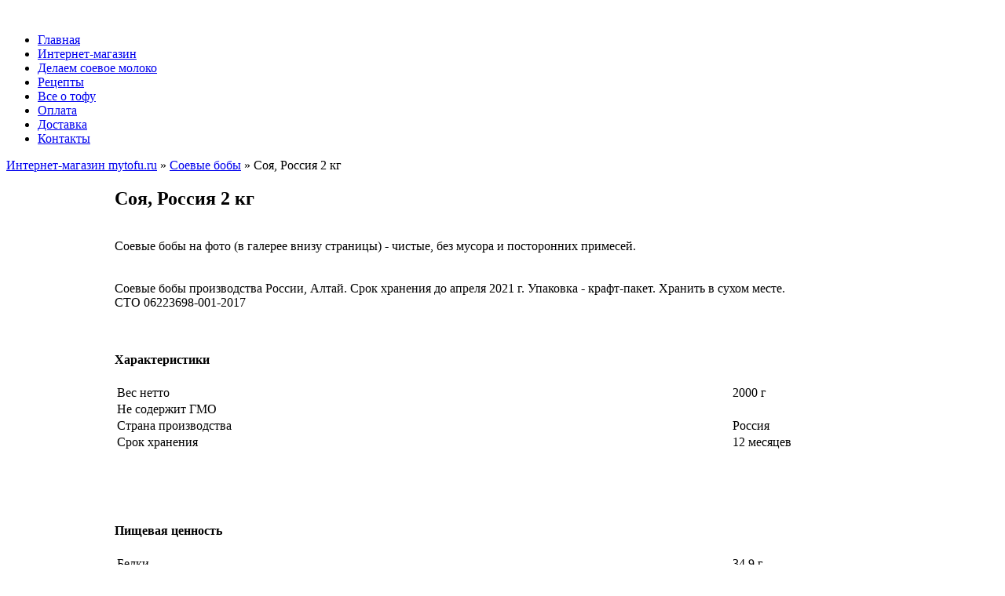

--- FILE ---
content_type: text/html; charset=UTF-8
request_url: http://www.mytofu.ru/shop/soya-soevye-boby/soya-rossiya-2-kg/
body_size: 6398
content:
<!DOCTYPE html PUBLIC "-//W3C//DTD XHTML 1.0 Transitional//EN" "http://www.w3.org/TR/xhtml1/DTD/xhtml1-transitional.dtd">
<html xmlns="http://www.w3.org/1999/xhtml">
<head profile="http://gmpg.org/xfn/1">
	<title>Российская соя в пакете 2 кг - купить в интернет магазине с доставкой</title>
	<meta name="Description" content="Удобная упаковка сои в крафт-пакете и стоит недорого, доставляем по России. Выбирайте и звоните нам в mytofu.ru" /> 
	<meta name="viewport" content="width=device-width, initial-scale=1.0"/> 
	<meta http-equiv="Content-Type" content="text/html; charset=UTF-8" />
	<meta name="generator" content="WordPress 3.0.1" /> <!-- leave this for stats please -->
	<style type="text/css" media="screen">
		@import url( http://www.mytofu.ru/wp-content/themes/Tofu/style.css );
	</style>
    <link rel="icon" href="http://www.mytofu.ru/wp-content/themes/Tofu/favicon.ico" type="image/x-icon"/>
	<link rel="pingback" href="http://www.mytofu.ru/xmlrpc.php" />
<!-- Google Tag Manager -->
<script>(function(w,d,s,l,i){w[l]=w[l]||[];w[l].push({'gtm.start':
new Date().getTime(),event:'gtm.js'});var f=d.getElementsByTagName(s)[0],
j=d.createElement(s),dl=l!='dataLayer'?'&l='+l:'';j.async=true;j.src=
'https://www.googletagmanager.com/gtm.js?id='+i+dl;f.parentNode.insertBefore(j,f);
})(window,document,'script','dataLayer','GTM-PRRSRQX');</script>
<!-- End Google Tag Manager -->
	<link rel='stylesheet' id='wpsc-theme-css-css'  href='http://www.mytofu.ru/wp-content/uploads/wpsc/themes/default/default.css?ver=3.7.57' type='text/css' media='all' />
<link rel='stylesheet' id='wpsc-theme-css-compatibility-css'  href='http://www.mytofu.ru/wp-content/plugins/wp-e-commerce/themes/compatibility.css?ver=3.7.57' type='text/css' media='all' />
<link rel='stylesheet' id='wpsc-product-rater-css'  href='http://www.mytofu.ru/wp-content/plugins/wp-e-commerce/js/product_rater.css?ver=3.7.57' type='text/css' media='all' />
<link rel='stylesheet' id='wp-e-commerce-dynamic-css'  href='http://www.mytofu.ru/index.php?wpsc_user_dynamic_css=true&#038;category&#038;ver=3.7.57' type='text/css' media='all' />
<link rel='stylesheet' id='wpsc-thickbox-css'  href='http://www.mytofu.ru/wp-content/plugins/wp-e-commerce/js/thickbox.css?ver=3.7.57' type='text/css' media='all' />
<link rel='stylesheet' id='wpsc-gold-cart-css'  href='http://www.mytofu.ru/wp-content/plugins/gold_cart_plugin/css/gold_cart.css?ver=3.0.1' type='text/css' media='all' />
<link rel='stylesheet' id='wpsc-gold-cart-grid-view-css'  href='http://www.mytofu.ru/wp-content/plugins/gold_cart_plugin/css/grid_view.css?ver=3.0.1' type='text/css' media='all' />
<script type='text/javascript' src='http://www.mytofu.ru/wp-includes/js/jquery/jquery.js?ver=1.4.2'></script>
<script type='text/javascript' src='http://www.mytofu.ru/wp-content/plugins/wp-e-commerce/js/wp-e-commerce.js?ver=3.7.57'></script>
<script type='text/javascript' src='http://www.mytofu.ru/wp-content/plugins/wp-e-commerce/js/ajax.js?ver=3.7.57'></script>
<script type='text/javascript' src='http://www.mytofu.ru/index.php?wpsc_user_dynamic_js=true&#038;ver=3.7.57'></script>
<script type='text/javascript' src='http://www.mytofu.ru/wp-content/plugins/wp-e-commerce/wpsc-admin/js/jquery.livequery.js?ver=1.0.3'></script>
<script type='text/javascript' src='http://www.mytofu.ru/wp-content/plugins/wp-e-commerce/js/jquery.rating.js?ver=3.7.57'></script>
<script type='text/javascript' src='http://www.mytofu.ru/wp-content/plugins/wp-e-commerce/js/user.js?ver=3.757'></script>
<script type='text/javascript' src='http://www.mytofu.ru/wp-content/plugins/wp-e-commerce/js/thickbox.js?ver=Instinct_e-commerce'></script>
<script type='text/javascript' src='http://www.mytofu.ru/wp-content/plugins/gold_cart_plugin/js/jquery.query.js?ver=2.1.7'></script>
<script type='text/javascript'>
/* <![CDATA[ */
var WPSC_GoldCart = {
	displayMode: "grid",
	itemsPerRow: "2",
	productListClass: "product_grid_display"
};
/* ]]> */
</script>
<script type='text/javascript' src='http://www.mytofu.ru/wp-content/plugins/gold_cart_plugin/js/gold_cart.js?ver=3.0.1'></script>
<script type='text/javascript' src='http://www.mytofu.ru/wp-content/plugins/content-slide/js/jquery.innerfade.js?ver=3.0.1'></script>
			<!-- Gold Cart Plugin custom styles -->
			<style type="text/css">
				.product_grid_display .product_grid_item {
					width:43%;
				}
				.product_grid_display .item_image a {
					display: block;
					height: 128px;
					width: 128px;
				}
			</style>
			<!-- / Gold Cart Plugin custom styles -->
			<link rel="EditURI" type="application/rsd+xml" title="RSD" href="http://www.mytofu.ru/xmlrpc.php?rsd" />
<link rel="wlwmanifest" type="application/wlwmanifest+xml" href="http://www.mytofu.ru/wp-includes/wlwmanifest.xml" /> 
<link rel='index' title='Интернет-магазин mytofu.ru' href='http://www.mytofu.ru/' />
<link rel='prev' title='Главная' href='http://www.mytofu.ru/' />
<link rel='next' title='Доставка' href='http://www.mytofu.ru/dostavka/' />
<meta name="generator" content="WordPress 3.0.1" />
<script type="text/javascript">
	var $jquery = jQuery.noConflict(); 
	$jquery(document).ready(function() 
	{
		$jquery('#wpcontent_slider').innerfade({
						speed: 2000,
						timeout: 2000,
						type: 'sequence',
						containerheight: '200px'
					});

		});
	</script>
<style type="text/css" media="screen">
		
#wpcontent_slider_container
{
	overflow: hidden; position: relative; padding:0px;margin:0px; text-align:center; width:670px !important;
	height:210px !important;
}
#wpcontent_slider 
{ overflow: hidden; position: relative; font-family:\'Trebuchet MS\', Helvetica, sans-serif;border:5px solid #ffffff; text-align:left;}
#wpcontent_slider a,#wpcontent_slider a img { border: none; text-decoration: none; outline: none; }
#wpcontent_slider h4,#wpcontent_slider h4 a 
{margin: 0px;padding: 0px; font-family: 'Trebuchet MS', Helvetica, sans-serif;
text-decoration:none;font-size: 18px; color:#ffffff;}
#wpcontent_slider .cs-title {width: 100%;padding: 10px; background: #ffffff; color: #000000; font-family: 'Trebuchet MS', Helvetica, sans-serif; font-size: 12px; letter-spacing: normal;line-height: normal;}
#wpcontent_slider_container .cs-prev,#wpcontent_slider_container .cs-next {font-weight: bold;background: #000000;
font-size: 28px; font-family: "Courier New", Courier, monospace; color: #ffffff !important;
padding: 0px 10px;-moz-border-radius: 5px;-khtml-border-radius: 5px;-webkit-border-radius: 5px;}
#wpcontent_slider_container .cs-buttons { font-size: 0px; padding: 10px 0px 10px 0px;
margin:0px auto; float:left;clear:left;
}
#wpcontent_slider_container .cs-buttons a { outline:none; margin-left: 5px; height: 10px; width: 10px; float: left; border: 1px solid #000000; color: #000000; text-indent: -1000px; 
}
#wpcontent_slider_container .cs-active { background-color: #000000; color: #FFFFFF; }
#wpcs_link_love,#wpcs_link_love a{display:none;}
</style>
<!-- End Content Slider Settings -->

<style type="text/css" media="screen">

/* Begin Contact Form CSS */
.contactform {
	position: static;
	overflow: hidden;
	width: 95%;
}

.contactleft {
	width: 25%;
	white-space: pre;
	text-align: right;
	clear: both;
	float: left;
	display: inline;
	padding: 4px;
	margin: 5px 0;
}

.contactright {
	width: 70%;
	text-align: left;
	float: right;
	display: inline;
	padding: 4px;
	margin: 5px 0;
}

.contacterror {
	border: 1px solid #ff0000;
}

.contactsubmit {
}
/* End Contact Form CSS */

	</style>

<style type="text/css">
  #splash
  {
  background:url(http://www.mytofu.ru/wp-content/themes/Tofu/img/header.jpg) no-repeat center;
  height:200px;
  width:900px;
}
</style>
<link rel='canonical' href='http://www.mytofu.ru/shop/soya-soevye-boby/soya-rossiya-2-kg/' />

<!-- Event snippet for Корзина conversion page -->
<script type="text/javascript">
  gtag('event', 'conversion', {
      'send_to': 'AW-1038343505/qYoBCK3W1bYBENG6j-8D',
      'value': 1.0,
      'currency': 'RUB',
      'transaction_id': ''
  });
</script>
</head>

  <body><!-- Google Tag Manager (noscript) -->
<noscript><iframe src="https://www.googletagmanager.com/ns.html?id=GTM-PRRSRQX"
height="0" width="0" style="display:none;visibility:hidden"></iframe></noscript>
<!-- End Google Tag Manager (noscript) -->

<div id="logo"> &nbsp; </div>


<div id="header">
<table width="100%" border="0" cellspacing="0" cellpadding="0">
  <tr>
    <td><a href="http://www.mytofu.ru"><img src="http://www.mytofu.ru/wp-content/themes/Tofu/img/header1.jpg" alt="" border="0"/></a></td>
    <td><a href="http://www.mytofu.ru/recepty/"><img src="http://www.mytofu.ru/wp-content/themes/Tofu/img/header2.jpg" alt="" border="0"/></a></td>
    <td><a href="http://www.mytofu.ru/e-shop/"><img src="http://www.mytofu.ru/wp-content/themes/Tofu/img/header3.jpg" alt="" border="0"/></a></td>
    <td><a href="http://www.mytofu.ru/kontakty/"><img src="http://www.mytofu.ru/wp-content/themes/Tofu/img/header4.jpg" alt="" border="0"/></a></td>
  </tr>
</table>

</div>

<div id="navigation">
<ul>
<li><a href="http://www.mytofu.ru/">Главная</a></li>
<li><a href="http://www.mytofu.ru/e-shop/">Интернет-магазин</a></li>
<li><a href="http://www.mytofu.ru/iz-chego-delayut-tofu-i-soevoe-moloko/">Делаем соевое молоко</a></li>
<li><a href="http://www.mytofu.ru/recepty/">Рецепты</a></li>
<li><a href="http://www.mytofu.ru/o-tofu/">Все о тофу</a></li>
<li><a href="http://www.mytofu.ru/oplata/">Оплата</a></li>
<li><a href="http://www.mytofu.ru/dostavka/">Доставка</a></li>
<li><a href="http://www.mytofu.ru/kontakty/">Контакты</a></li>
</ul>
</div><div id="main">
	<div id="content">
	    	        <div class="post" id="post-353">
			      <div class="entry-page">
              <div id='products_page_container' class="wrap wpsc_container">
	
			<div class='breadcrumb'>
			<a href='http://www.mytofu.ru/shop/'>Интернет-магазин mytofu.ru</a> &raquo;
							 	   
					<a href='http://www.mytofu.ru/shop/soya-soevye-boby/'>Соевые бобы</a> &raquo;
				 
							 
					Соя, Россия 2 кг				 
					</div>
		
		
	<div class="productdisplay">
						<div class="single_product_display product_view_92">
				<div class="textcol">
										<div class="imagecol">
														<a rel="Соя,_Россия_2_кг" class="thickbox preview_link" href="http://www.mytofu.ru/wp-content/uploads/wpsc/product_images/2-3.jpg">
									<img class="product_image" id="product_image_92" alt="Соя, Россия 2 кг" title="Соя, Россия 2 кг" src="http://www.mytofu.ru/wp-content/uploads/wpsc/cache/product_img_495_128x128.jpg" />
								</a><br>
                                <!-- Price start -->
                                <div class="wpsc_product_price">
																							<span id="product_price_92" class="pricedisplay">214.00р.</span><strong>Цена:</strong>  <br/>
								<!-- multi currency code -->
																<!-- end multi currency code -->
															
													</div>
                        <!-- Price end -->
						 
					</div>
					 
		
					<div class="producttext">
						<h2 class="prodtitles"><span>Соя, Россия 2 кг</span></h2>
							
						<div class="wpsc_description"></div>
		
																		<div class="single_additional_description">
            <p><br>Соевые бобы на фото (в галерее внизу страницы) - чистые, без мусора и посторонних примесей.<br />
<br><br />
Соевые бобы производства России, Алтай. Срок хранения до апреля 2021 г. Упаковка - крафт-пакет. Хранить в сухом месте.<br />
СТО 06223698-001-2017</p>
<p><br></p>
<h4>Характеристики</h4>
<div align="center">
<table width="100%"  class="producttext_additional"  cellpadding="0" cellspacing="3">
<tr>
<td width="70%">Вес нетто</td>
<td>2000 г</td>
</tr>
<tr>
<td>Не содержит ГМО</td>
<td> </td>
</tr>
<tr>
<td>Страна производства</td>
<td>Россия</td>
</tr>
<tr>
<td>Срок хранения</td>
<td>12 месяцев</td>
</tr>
</table>
</div>
<p><br><br />
<br></p>
<h4>Пищевая ценность</h4>
<div align="center">
<table width="100%"  class="producttext_additional"  cellpadding="0" cellspacing="3">
<tr>
<td width="70%">Белки</td>
<td>34,9 г</td>
</tr>
<tr>
<td>Жиры</td>
<td>17,3 г</td>
</tr>
<tr>
<td>Углеводы</td>
<td>13,3 г</td>
</tr>
<tr>
<td>Энергетическая ценность</td>
<td>381 ккал</td>
</tr>
</table>
</div>
<p><br></p>
						</div>
									
					
										<div class="custom_meta">
											</div>
										
					
					<form class='product_form' enctype="multipart/form-data" action="http://www.mytofu.ru/shop/soya-soevye-boby/soya-rossiya-2-kg/" method="post" name="1" id="product_92">
										
										
					
										<div class="wpsc_variation_forms">
											</div>
														
					
					<!-- THIS IS THE QUANTITY OPTION MUST BE ENABLED FROM ADMIN SETTINGS -->
											
						<label class='wpsc_quantity_update' for='wpsc_quantity_update[92]'><strong>Количество:</strong></label>
						
						<input type="text" id='wpsc_quantity_update' name="wpsc_quantity_update[92]" size="2" value="1"/>
						<input type="hidden" name="key" value="-1"/>
						<input type="hidden" name="wpsc_update_quantity" value="true"/>
						
										
						<div class="wpsc_product_price">
																							<span id="product_price_92" class="pricedisplay">214.00р.</span><strong>Цена:</strong>  <br/>
								<!-- multi currency code -->
																<!-- end multi currency code -->
															
													</div>
											
					<input type="hidden" value="add_to_cart" name="wpsc_ajax_action"/>
					<input type="hidden" value="92" name="product_id"/>
							
										
					
					<!-- END OF QUANTITY OPTION -->
					 	   
																	<p class='soldout'>Нет на складе.</p>
																				</form>
					
										
											
						<p>&nbsp;</p>
					<h2 class='prodtitles'>Галерея</h2><div class='wpcart_gallery'><a href='http://www.mytofu.ru/wp-content/uploads/wpsc/product_images/2020.jpg' class='thickbox'  rel='Соя,_Россия_2_кг'><img src='index.php?image_id=531&amp;width=96&amp;height=96' alt='' title='' /></a></div>					</div>
		
					<form onsubmit="submitform(this);return false;" action="http://www.mytofu.ru/shop/soya-soevye-boby/soya-rossiya-2-kg/" method="post" name="product_92" id="product_extra_92">
						<input type="hidden" value="92" name="prodid"/>
						<input type="hidden" value="92" name="item"/>
					</form>
				</div>
			</div>
		</div>
		
		
			

</div>
                          </div>
            
	        </div>
            <p align="center"></p>
	</div>
  	<div id="sidebar" class="sidecol">
	<ul>
	
	<li>
   <div class="announcement">
   <h2>Уважаемые покупатели!</h2>
   <p>Мы работаем в обычном режиме. Отправка заказов каждый день.</p> 
   </div>
    </li>
	
    <li>
    <div id='widgetshoppingcart'><h2><a href='http://www.mytofu.ru/shop/checkout/'>Корзина</a></h2>  <div id='shoppingcartcontents'>    <div id='sliding_cart' class='shopping-cart-wrapper' >
	<p class="empty">Ваша корзина пуста</p>
	<p class="visitshop">
	  <a target='_parent' href="http://www.mytofu.ru/e-shop/">Посетите интернет-магазин</a>
	</p>

    </div>  </div></div> 
    </li>

  


  
    <li>
    <h2>Интернет-магазин</h2>
    <ul>
      	<li><a href="http://www.mytofu.ru/shop/soevye-korovy/">Соевые коровы</a>
			<ul><li><a href="http://www.mytofu.ru/shop/soevye-korovy/arxiv-modelej-soevyx-korov">архив моделей</a></li></ul></li>
        <li><a href="http://www.mytofu.ru/shop/soya-soevye-boby/">Соевые бобы</a></li>
		<li><a href="http://www.mytofu.ru/shop/zelenaya-grechka/">Зеленая гречка</a></li>
        <li><a href="http://www.mytofu.ru/shop/prinadlezhnosti/">Принадлежности</a>
            <ul>
            		<li><a href="http://www.mytofu.ru/shop/prinadlezhnosti/pressy-dlya-tofu/">прессы для тофу</a></li>
                    <li><a href="http://www.mytofu.ru/shop/prinadlezhnosti/tkan-dlya-tofu/">ткань для пресса (для тофу)</a></li>
                    <li><a href="http://www.mytofu.ru/shop/prinadlezhnosti/filtry-dlya-soevogo-moloka/">фильтры для соевого молока</a></li>
        			<li><a href="http://www.mytofu.ru/shop/prinadlezhnosti/kontejnery/">контейнеры для тофу</a></li>
        			<li><a href="http://www.mytofu.ru/shop/prinadlezhnosti/termometry/">термометры</a></li>
                    <li><a href="http://www.mytofu.ru/shop/prinadlezhnosti/vesy/">кухонные весы</a></li>
                    <li><a href="http://www.mytofu.ru/shop/prinadlezhnosti/formy-dlya-shelkovogo-tofu/">формы для шелкового тофу</a></li>
            </ul></li>

    </ul>
  </li>
      
   <li>
    <h2>Соевое молоко и тофу</h2>
    <ul>
        <li><a href="http://www.mytofu.ru/kak-delat-soevoe-moloko/">Как делать соевое молоко</a></li>
        <li><a href="http://www.mytofu.ru/kak-delat-polotnyanyj-tofu/">Как делать полотняный тофу</a></li>
        <li><a href="http://www.mytofu.ru/kak-delat-shelkovyj-tofu/">Как делать шелковый тофу</a></li>
    </ul>
  </li> 

  <li>
    <h2>Рецепты</h2>
    <ul>
      	<li class="cat-item cat-item-4"><a href="http://www.mytofu.ru/category/boiled/" title="Рецепты приготовления блюд из вареного тофу.">Вареный тофу</a> (4)
</li>
	<li class="cat-item cat-item-3"><a href="http://www.mytofu.ru/category/fried/" title="Рецепты приготовления блюд из жареного тофу.">Жареный тофу</a> (5)
</li>
	<li class="cat-item cat-item-6"><a href="http://www.mytofu.ru/category/cooking/" title="Рецепты приготовления блюд, где тофу используется, как полуфабрикат: котлеты и т.п.">Изделия из тофу</a> (2)
</li>
	<li class="cat-item cat-item-7"><a href="http://www.mytofu.ru/category/baked/" title="Рецепты приготовления блюд из запеченного в духовке тофу.">Печеный тофу</a> (2)
</li>
	<li class="cat-item cat-item-5"><a href="http://www.mytofu.ru/category/raw/" title="Рецепты приготовления блюд со свежим тофу.">Свежий тофу</a> (4)
</li>
    </ul>
  </li>

  <li>
    <h2>Поиск рецепта с тофу</h2>
    <table width="100%" border="0" cellspacing="0" cellpadding="0">
        <tr>
          <td valign="top">
             	<ul>
                	<li><a href="http://www.mytofu.ru/tag/mjagkij-tofu/">мягкий тофу</a></li>
                    <li><a href="http://www.mytofu.ru/tag/tverdyy-tofu/">твердый тофу</a></li>
                </ul>
             	<ul>
                	<li><a href="http://www.mytofu.ru/tag/zakuski/">закуски</a></li>
                    <li><a href="http://www.mytofu.ru/tag/salat/">салаты</a></li>
                    <li><a href="http://www.mytofu.ru/tag/sup/">супы</a></li>
                </ul>
             	<ul>
                	<li><a href="http://www.mytofu.ru/tag/japonskaja-kuhnja/">японская кухня</a></li>
                </ul>
           </td>
          <td valign="top">
            	<ul>
                	<li><a href="http://www.mytofu.ru/tag/s-govyadinoi/">с говядиной</a></li>
                    <li><a href="http://www.mytofu.ru/tag/so-svininoi/">со свининой</a></li>
                    <li><a href="http://www.mytofu.ru/tag/s-kuricei/">с курицей</a></li>
                    <li><a href="http://www.mytofu.ru/tag/s-ovoshami/">с овощами</a></li>
                    <li><a href="http://www.mytofu.ru/tag/s-gribami/">с грибами</a></li>
                    <li><a href="http://www.mytofu.ru/tag/tolko-tofu/">только тофу</a></li>
                </ul>
          </td>
        </tr>
      </table>
	</li>
  
<li>
  <h2>Поиск</h2>
	<form id="searchform" method="get" action="http://www.mytofu.ru/">
		<input type="text" name="s" id="s" class="textbox" value="" />
		<input id="btnSearch" type="submit" name="submit" value="Поиск" />
	</form>
  </li>  
  


        </ul>
</div>
<div style="clear:both;"></div>  </div><div id="footer">
	<p><strong>Интернет-магазин mytofu.ru</strong> &copy; 2026 Копирование материалов только с согласия администрации сайта.



</p>
</div>
</body>
</html>


--- FILE ---
content_type: text/css
request_url: http://www.mytofu.ru/index.php?wpsc_user_dynamic_css=true&category&ver=3.7.57
body_size: 370
content:
	    /*
     * Default View Styling
     */
     	
		div.default_product_display div.textcol{
			margin-left: 138px !important;
						min-height: 128px;
			_height: 128px;
		}
			
		div.default_product_display  div.textcol div.imagecol{
			position:absolute;
			top:0px;
			left: 0px;
			margin-left: -138px !important;
		}
		
		div.default_product_display  div.textcol div.imagecol a img {
			width: 128px;
			height: 128px;
		}
		
		div.default_product_display div.item_no_image  {
			width: 126px;
			height: 126px;
		}
		div.default_product_display div.item_no_image a  {
			width: 126px;
		}


    /*
     * Grid View Styling
     */
		div.product_grid_display div.item_no_image  {
			width: 126px;
			height: 126px;
		}
		div.product_grid_display div.item_no_image a  {
			width: 126px;
		}
		
		
		
    /*
     * Single View Styling
     */
     
		div.single_product_display div.item_no_image  {
			width: 126px;
			height: 126px;
		}
		div.single_product_display div.item_no_image a  {
			width: 126px;
		}
		
		div.single_product_display div.textcol{
			margin-left: 138px !important;
			min-height: 128px;
			_height: 128px;
		}
			
			
		div.single_product_display  div.textcol div.imagecol{
			position:absolute;
			top:0px;
			left: 0px;
			margin-left: -138px !important;
		}
		
		div.single_product_display  div.textcol div.imagecol a img {
			width: 128px;
			height: 128px;
		}
      
        div#categorydisplay{
    display: block;
    }
    
    div#branddisplay{
    display: none;
    }
    

--- FILE ---
content_type: text/plain
request_url: https://www.google-analytics.com/j/collect?v=1&_v=j102&a=1957275119&t=pageview&_s=1&dl=http%3A%2F%2Fwww.mytofu.ru%2Fshop%2Fsoya-soevye-boby%2Fsoya-rossiya-2-kg%2F&ul=en-us%40posix&dt=%D0%A0%D0%BE%D1%81%D1%81%D0%B8%D0%B9%D1%81%D0%BA%D0%B0%D1%8F%20%D1%81%D0%BE%D1%8F%20%D0%B2%20%D0%BF%D0%B0%D0%BA%D0%B5%D1%82%D0%B5%202%20%D0%BA%D0%B3%20-%20%D0%BA%D1%83%D0%BF%D0%B8%D1%82%D1%8C%20%D0%B2%20%D0%B8%D0%BD%D1%82%D0%B5%D1%80%D0%BD%D0%B5%D1%82%20%D0%BC%D0%B0%D0%B3%D0%B0%D0%B7%D0%B8%D0%BD%D0%B5%20%D1%81%20%D0%B4%D0%BE%D1%81%D1%82%D0%B0%D0%B2%D0%BA%D0%BE%D0%B9&sr=1280x720&vp=1280x720&_u=YEBAAEABAAAAACAAI~&jid=1200281308&gjid=1271303409&cid=1409485655.1768817344&tid=UA-154892378-1&_gid=1465643538.1768817344&_r=1&_slc=1&gtm=45He61e1n81PRRSRQXza200&gcd=13l3l3l3l1l1&dma=0&tag_exp=103116026~103200004~104527906~104528501~104684208~104684211~105391253~115495940~115938465~115938468~117041588&z=2022382117
body_size: -448
content:
2,cG-XXHPM1RNL2

--- FILE ---
content_type: text/javascript
request_url: http://www.mytofu.ru/index.php?wpsc_user_dynamic_js=true&ver=3.7.57
body_size: 397
content:
  jQuery.noConflict();
	/* base url */
	var base_url = "http://www.mytofu.ru";
	var WPSC_URL = "http://www.mytofu.ru/wp-content/plugins/wp-e-commerce";
	var WPSC_IMAGE_URL = "http://www.mytofu.ru/wp-content/uploads/wpsc/product_images/";
	var WPSC_DIR_NAME = "wp-e-commerce";
	/* LightBox Configuration start*/
	var fileLoadingImage = "http://www.mytofu.ru/wp-content/plugins/wp-e-commerce/images/loading.gif";
	var fileBottomNavCloseImage = "http://www.mytofu.ru/wp-content/plugins/wp-e-commerce/images/closelabel.gif";
	var fileThickboxLoadingImage = "http://www.mytofu.ru/wp-content/plugins/wp-e-commerce/images/loadingAnimation.gif";
	var resizeSpeed = 9;  // controls the speed of the image resizing (1=slowest and 10=fastest)
	var borderSize = 10;  //if you adjust the padding in the CSS, you will need to update this variable
